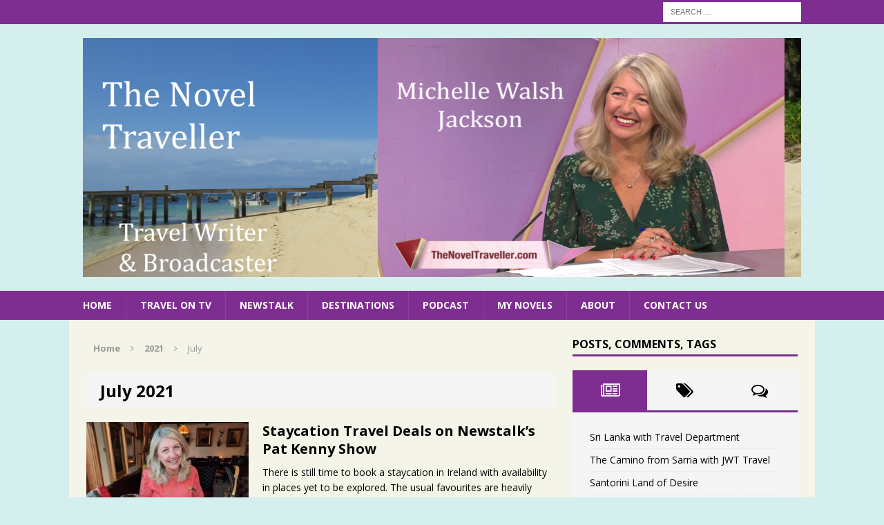

--- FILE ---
content_type: text/html; charset=UTF-8
request_url: https://thenoveltraveller.com/2021/07/
body_size: 16862
content:
<!DOCTYPE html>
<html class="no-js mh-one-sb" lang="en-GB">
<head>
<meta charset="UTF-8">
<meta name="viewport" content="width=device-width, initial-scale=1.0">
<link rel="profile" href="http://gmpg.org/xfn/11" />
<link rel="pingback" href="https://thenoveltraveller.com/xmlrpc.php" />
<meta name='robots' content='noindex, follow' />
	<style>img:is([sizes="auto" i], [sizes^="auto," i]) { contain-intrinsic-size: 3000px 1500px }</style>
	
	<!-- This site is optimized with the Yoast SEO plugin v26.8 - https://yoast.com/product/yoast-seo-wordpress/ -->
	<title>July 2021 - Holiday and Travel Expert Advice with The Novel Traveller</title>
	<meta property="og:locale" content="en_GB" />
	<meta property="og:type" content="website" />
	<meta property="og:title" content="July 2021 - Holiday and Travel Expert Advice with The Novel Traveller" />
	<meta property="og:url" content="https://thenoveltraveller.com/2021/07/" />
	<meta property="og:site_name" content="Holiday and Travel Expert Advice with The Novel Traveller" />
	<meta name="twitter:card" content="summary_large_image" />
	<script type="application/ld+json" class="yoast-schema-graph">{"@context":"https://schema.org","@graph":[{"@type":"CollectionPage","@id":"https://thenoveltraveller.com/2021/07/","url":"https://thenoveltraveller.com/2021/07/","name":"July 2021 - Holiday and Travel Expert Advice with The Novel Traveller","isPartOf":{"@id":"https://thenoveltraveller.com/#website"},"primaryImageOfPage":{"@id":"https://thenoveltraveller.com/2021/07/#primaryimage"},"image":{"@id":"https://thenoveltraveller.com/2021/07/#primaryimage"},"thumbnailUrl":"https://thenoveltraveller.com/wp-content/uploads/2021/07/ddaa07d0-21a7-4513-b13c-6e5e7da89690.jpg","breadcrumb":{"@id":"https://thenoveltraveller.com/2021/07/#breadcrumb"},"inLanguage":"en-GB"},{"@type":"ImageObject","inLanguage":"en-GB","@id":"https://thenoveltraveller.com/2021/07/#primaryimage","url":"https://thenoveltraveller.com/wp-content/uploads/2021/07/ddaa07d0-21a7-4513-b13c-6e5e7da89690.jpg","contentUrl":"https://thenoveltraveller.com/wp-content/uploads/2021/07/ddaa07d0-21a7-4513-b13c-6e5e7da89690.jpg","width":1600,"height":1200},{"@type":"BreadcrumbList","@id":"https://thenoveltraveller.com/2021/07/#breadcrumb","itemListElement":[{"@type":"ListItem","position":1,"name":"Home","item":"https://thenoveltraveller.com/"},{"@type":"ListItem","position":2,"name":"Archives for July 2021"}]},{"@type":"WebSite","@id":"https://thenoveltraveller.com/#website","url":"https://thenoveltraveller.com/","name":"Holiday and Travel Expert Advice with The Novel Traveller","description":"Author and Travel Writer Michelle Walsh Jackson  ","potentialAction":[{"@type":"SearchAction","target":{"@type":"EntryPoint","urlTemplate":"https://thenoveltraveller.com/?s={search_term_string}"},"query-input":{"@type":"PropertyValueSpecification","valueRequired":true,"valueName":"search_term_string"}}],"inLanguage":"en-GB"}]}</script>
	<!-- / Yoast SEO plugin. -->


<link rel='dns-prefetch' href='//ws.sharethis.com' />
<link rel='dns-prefetch' href='//fonts.googleapis.com' />
<link rel="alternate" type="application/rss+xml" title="Holiday and Travel Expert Advice with The Novel Traveller  &raquo; Feed" href="https://thenoveltraveller.com/feed/" />
<link rel="alternate" type="application/rss+xml" title="Holiday and Travel Expert Advice with The Novel Traveller  &raquo; Comments Feed" href="https://thenoveltraveller.com/comments/feed/" />
		<!-- This site uses the Google Analytics by ExactMetrics plugin v8.11.1 - Using Analytics tracking - https://www.exactmetrics.com/ -->
							<script src="//www.googletagmanager.com/gtag/js?id=G-GXTN9BGBMX"  data-cfasync="false" data-wpfc-render="false" type="text/javascript" async></script>
			<script data-cfasync="false" data-wpfc-render="false" type="text/javascript">
				var em_version = '8.11.1';
				var em_track_user = true;
				var em_no_track_reason = '';
								var ExactMetricsDefaultLocations = {"page_location":"https:\/\/thenoveltraveller.com\/2021\/07\/"};
								if ( typeof ExactMetricsPrivacyGuardFilter === 'function' ) {
					var ExactMetricsLocations = (typeof ExactMetricsExcludeQuery === 'object') ? ExactMetricsPrivacyGuardFilter( ExactMetricsExcludeQuery ) : ExactMetricsPrivacyGuardFilter( ExactMetricsDefaultLocations );
				} else {
					var ExactMetricsLocations = (typeof ExactMetricsExcludeQuery === 'object') ? ExactMetricsExcludeQuery : ExactMetricsDefaultLocations;
				}

								var disableStrs = [
										'ga-disable-G-GXTN9BGBMX',
									];

				/* Function to detect opted out users */
				function __gtagTrackerIsOptedOut() {
					for (var index = 0; index < disableStrs.length; index++) {
						if (document.cookie.indexOf(disableStrs[index] + '=true') > -1) {
							return true;
						}
					}

					return false;
				}

				/* Disable tracking if the opt-out cookie exists. */
				if (__gtagTrackerIsOptedOut()) {
					for (var index = 0; index < disableStrs.length; index++) {
						window[disableStrs[index]] = true;
					}
				}

				/* Opt-out function */
				function __gtagTrackerOptout() {
					for (var index = 0; index < disableStrs.length; index++) {
						document.cookie = disableStrs[index] + '=true; expires=Thu, 31 Dec 2099 23:59:59 UTC; path=/';
						window[disableStrs[index]] = true;
					}
				}

				if ('undefined' === typeof gaOptout) {
					function gaOptout() {
						__gtagTrackerOptout();
					}
				}
								window.dataLayer = window.dataLayer || [];

				window.ExactMetricsDualTracker = {
					helpers: {},
					trackers: {},
				};
				if (em_track_user) {
					function __gtagDataLayer() {
						dataLayer.push(arguments);
					}

					function __gtagTracker(type, name, parameters) {
						if (!parameters) {
							parameters = {};
						}

						if (parameters.send_to) {
							__gtagDataLayer.apply(null, arguments);
							return;
						}

						if (type === 'event') {
														parameters.send_to = exactmetrics_frontend.v4_id;
							var hookName = name;
							if (typeof parameters['event_category'] !== 'undefined') {
								hookName = parameters['event_category'] + ':' + name;
							}

							if (typeof ExactMetricsDualTracker.trackers[hookName] !== 'undefined') {
								ExactMetricsDualTracker.trackers[hookName](parameters);
							} else {
								__gtagDataLayer('event', name, parameters);
							}
							
						} else {
							__gtagDataLayer.apply(null, arguments);
						}
					}

					__gtagTracker('js', new Date());
					__gtagTracker('set', {
						'developer_id.dNDMyYj': true,
											});
					if ( ExactMetricsLocations.page_location ) {
						__gtagTracker('set', ExactMetricsLocations);
					}
										__gtagTracker('config', 'G-GXTN9BGBMX', {"forceSSL":"true","link_attribution":"true"} );
										window.gtag = __gtagTracker;										(function () {
						/* https://developers.google.com/analytics/devguides/collection/analyticsjs/ */
						/* ga and __gaTracker compatibility shim. */
						var noopfn = function () {
							return null;
						};
						var newtracker = function () {
							return new Tracker();
						};
						var Tracker = function () {
							return null;
						};
						var p = Tracker.prototype;
						p.get = noopfn;
						p.set = noopfn;
						p.send = function () {
							var args = Array.prototype.slice.call(arguments);
							args.unshift('send');
							__gaTracker.apply(null, args);
						};
						var __gaTracker = function () {
							var len = arguments.length;
							if (len === 0) {
								return;
							}
							var f = arguments[len - 1];
							if (typeof f !== 'object' || f === null || typeof f.hitCallback !== 'function') {
								if ('send' === arguments[0]) {
									var hitConverted, hitObject = false, action;
									if ('event' === arguments[1]) {
										if ('undefined' !== typeof arguments[3]) {
											hitObject = {
												'eventAction': arguments[3],
												'eventCategory': arguments[2],
												'eventLabel': arguments[4],
												'value': arguments[5] ? arguments[5] : 1,
											}
										}
									}
									if ('pageview' === arguments[1]) {
										if ('undefined' !== typeof arguments[2]) {
											hitObject = {
												'eventAction': 'page_view',
												'page_path': arguments[2],
											}
										}
									}
									if (typeof arguments[2] === 'object') {
										hitObject = arguments[2];
									}
									if (typeof arguments[5] === 'object') {
										Object.assign(hitObject, arguments[5]);
									}
									if ('undefined' !== typeof arguments[1].hitType) {
										hitObject = arguments[1];
										if ('pageview' === hitObject.hitType) {
											hitObject.eventAction = 'page_view';
										}
									}
									if (hitObject) {
										action = 'timing' === arguments[1].hitType ? 'timing_complete' : hitObject.eventAction;
										hitConverted = mapArgs(hitObject);
										__gtagTracker('event', action, hitConverted);
									}
								}
								return;
							}

							function mapArgs(args) {
								var arg, hit = {};
								var gaMap = {
									'eventCategory': 'event_category',
									'eventAction': 'event_action',
									'eventLabel': 'event_label',
									'eventValue': 'event_value',
									'nonInteraction': 'non_interaction',
									'timingCategory': 'event_category',
									'timingVar': 'name',
									'timingValue': 'value',
									'timingLabel': 'event_label',
									'page': 'page_path',
									'location': 'page_location',
									'title': 'page_title',
									'referrer' : 'page_referrer',
								};
								for (arg in args) {
																		if (!(!args.hasOwnProperty(arg) || !gaMap.hasOwnProperty(arg))) {
										hit[gaMap[arg]] = args[arg];
									} else {
										hit[arg] = args[arg];
									}
								}
								return hit;
							}

							try {
								f.hitCallback();
							} catch (ex) {
							}
						};
						__gaTracker.create = newtracker;
						__gaTracker.getByName = newtracker;
						__gaTracker.getAll = function () {
							return [];
						};
						__gaTracker.remove = noopfn;
						__gaTracker.loaded = true;
						window['__gaTracker'] = __gaTracker;
					})();
									} else {
										console.log("");
					(function () {
						function __gtagTracker() {
							return null;
						}

						window['__gtagTracker'] = __gtagTracker;
						window['gtag'] = __gtagTracker;
					})();
									}
			</script>
							<!-- / Google Analytics by ExactMetrics -->
		<script type="text/javascript">
/* <![CDATA[ */
window._wpemojiSettings = {"baseUrl":"https:\/\/s.w.org\/images\/core\/emoji\/16.0.1\/72x72\/","ext":".png","svgUrl":"https:\/\/s.w.org\/images\/core\/emoji\/16.0.1\/svg\/","svgExt":".svg","source":{"concatemoji":"https:\/\/thenoveltraveller.com\/wp-includes\/js\/wp-emoji-release.min.js?ver=6.8.3"}};
/*! This file is auto-generated */
!function(s,n){var o,i,e;function c(e){try{var t={supportTests:e,timestamp:(new Date).valueOf()};sessionStorage.setItem(o,JSON.stringify(t))}catch(e){}}function p(e,t,n){e.clearRect(0,0,e.canvas.width,e.canvas.height),e.fillText(t,0,0);var t=new Uint32Array(e.getImageData(0,0,e.canvas.width,e.canvas.height).data),a=(e.clearRect(0,0,e.canvas.width,e.canvas.height),e.fillText(n,0,0),new Uint32Array(e.getImageData(0,0,e.canvas.width,e.canvas.height).data));return t.every(function(e,t){return e===a[t]})}function u(e,t){e.clearRect(0,0,e.canvas.width,e.canvas.height),e.fillText(t,0,0);for(var n=e.getImageData(16,16,1,1),a=0;a<n.data.length;a++)if(0!==n.data[a])return!1;return!0}function f(e,t,n,a){switch(t){case"flag":return n(e,"\ud83c\udff3\ufe0f\u200d\u26a7\ufe0f","\ud83c\udff3\ufe0f\u200b\u26a7\ufe0f")?!1:!n(e,"\ud83c\udde8\ud83c\uddf6","\ud83c\udde8\u200b\ud83c\uddf6")&&!n(e,"\ud83c\udff4\udb40\udc67\udb40\udc62\udb40\udc65\udb40\udc6e\udb40\udc67\udb40\udc7f","\ud83c\udff4\u200b\udb40\udc67\u200b\udb40\udc62\u200b\udb40\udc65\u200b\udb40\udc6e\u200b\udb40\udc67\u200b\udb40\udc7f");case"emoji":return!a(e,"\ud83e\udedf")}return!1}function g(e,t,n,a){var r="undefined"!=typeof WorkerGlobalScope&&self instanceof WorkerGlobalScope?new OffscreenCanvas(300,150):s.createElement("canvas"),o=r.getContext("2d",{willReadFrequently:!0}),i=(o.textBaseline="top",o.font="600 32px Arial",{});return e.forEach(function(e){i[e]=t(o,e,n,a)}),i}function t(e){var t=s.createElement("script");t.src=e,t.defer=!0,s.head.appendChild(t)}"undefined"!=typeof Promise&&(o="wpEmojiSettingsSupports",i=["flag","emoji"],n.supports={everything:!0,everythingExceptFlag:!0},e=new Promise(function(e){s.addEventListener("DOMContentLoaded",e,{once:!0})}),new Promise(function(t){var n=function(){try{var e=JSON.parse(sessionStorage.getItem(o));if("object"==typeof e&&"number"==typeof e.timestamp&&(new Date).valueOf()<e.timestamp+604800&&"object"==typeof e.supportTests)return e.supportTests}catch(e){}return null}();if(!n){if("undefined"!=typeof Worker&&"undefined"!=typeof OffscreenCanvas&&"undefined"!=typeof URL&&URL.createObjectURL&&"undefined"!=typeof Blob)try{var e="postMessage("+g.toString()+"("+[JSON.stringify(i),f.toString(),p.toString(),u.toString()].join(",")+"));",a=new Blob([e],{type:"text/javascript"}),r=new Worker(URL.createObjectURL(a),{name:"wpTestEmojiSupports"});return void(r.onmessage=function(e){c(n=e.data),r.terminate(),t(n)})}catch(e){}c(n=g(i,f,p,u))}t(n)}).then(function(e){for(var t in e)n.supports[t]=e[t],n.supports.everything=n.supports.everything&&n.supports[t],"flag"!==t&&(n.supports.everythingExceptFlag=n.supports.everythingExceptFlag&&n.supports[t]);n.supports.everythingExceptFlag=n.supports.everythingExceptFlag&&!n.supports.flag,n.DOMReady=!1,n.readyCallback=function(){n.DOMReady=!0}}).then(function(){return e}).then(function(){var e;n.supports.everything||(n.readyCallback(),(e=n.source||{}).concatemoji?t(e.concatemoji):e.wpemoji&&e.twemoji&&(t(e.twemoji),t(e.wpemoji)))}))}((window,document),window._wpemojiSettings);
/* ]]> */
</script>
<style id='wp-emoji-styles-inline-css' type='text/css'>

	img.wp-smiley, img.emoji {
		display: inline !important;
		border: none !important;
		box-shadow: none !important;
		height: 1em !important;
		width: 1em !important;
		margin: 0 0.07em !important;
		vertical-align: -0.1em !important;
		background: none !important;
		padding: 0 !important;
	}
</style>
<link rel='stylesheet' id='wp-block-library-css' href='https://thenoveltraveller.com/wp-includes/css/dist/block-library/style.min.css?ver=6.8.3' type='text/css' media='all' />
<style id='classic-theme-styles-inline-css' type='text/css'>
/*! This file is auto-generated */
.wp-block-button__link{color:#fff;background-color:#32373c;border-radius:9999px;box-shadow:none;text-decoration:none;padding:calc(.667em + 2px) calc(1.333em + 2px);font-size:1.125em}.wp-block-file__button{background:#32373c;color:#fff;text-decoration:none}
</style>
<style id='global-styles-inline-css' type='text/css'>
:root{--wp--preset--aspect-ratio--square: 1;--wp--preset--aspect-ratio--4-3: 4/3;--wp--preset--aspect-ratio--3-4: 3/4;--wp--preset--aspect-ratio--3-2: 3/2;--wp--preset--aspect-ratio--2-3: 2/3;--wp--preset--aspect-ratio--16-9: 16/9;--wp--preset--aspect-ratio--9-16: 9/16;--wp--preset--color--black: #000000;--wp--preset--color--cyan-bluish-gray: #abb8c3;--wp--preset--color--white: #ffffff;--wp--preset--color--pale-pink: #f78da7;--wp--preset--color--vivid-red: #cf2e2e;--wp--preset--color--luminous-vivid-orange: #ff6900;--wp--preset--color--luminous-vivid-amber: #fcb900;--wp--preset--color--light-green-cyan: #7bdcb5;--wp--preset--color--vivid-green-cyan: #00d084;--wp--preset--color--pale-cyan-blue: #8ed1fc;--wp--preset--color--vivid-cyan-blue: #0693e3;--wp--preset--color--vivid-purple: #9b51e0;--wp--preset--gradient--vivid-cyan-blue-to-vivid-purple: linear-gradient(135deg,rgba(6,147,227,1) 0%,rgb(155,81,224) 100%);--wp--preset--gradient--light-green-cyan-to-vivid-green-cyan: linear-gradient(135deg,rgb(122,220,180) 0%,rgb(0,208,130) 100%);--wp--preset--gradient--luminous-vivid-amber-to-luminous-vivid-orange: linear-gradient(135deg,rgba(252,185,0,1) 0%,rgba(255,105,0,1) 100%);--wp--preset--gradient--luminous-vivid-orange-to-vivid-red: linear-gradient(135deg,rgba(255,105,0,1) 0%,rgb(207,46,46) 100%);--wp--preset--gradient--very-light-gray-to-cyan-bluish-gray: linear-gradient(135deg,rgb(238,238,238) 0%,rgb(169,184,195) 100%);--wp--preset--gradient--cool-to-warm-spectrum: linear-gradient(135deg,rgb(74,234,220) 0%,rgb(151,120,209) 20%,rgb(207,42,186) 40%,rgb(238,44,130) 60%,rgb(251,105,98) 80%,rgb(254,248,76) 100%);--wp--preset--gradient--blush-light-purple: linear-gradient(135deg,rgb(255,206,236) 0%,rgb(152,150,240) 100%);--wp--preset--gradient--blush-bordeaux: linear-gradient(135deg,rgb(254,205,165) 0%,rgb(254,45,45) 50%,rgb(107,0,62) 100%);--wp--preset--gradient--luminous-dusk: linear-gradient(135deg,rgb(255,203,112) 0%,rgb(199,81,192) 50%,rgb(65,88,208) 100%);--wp--preset--gradient--pale-ocean: linear-gradient(135deg,rgb(255,245,203) 0%,rgb(182,227,212) 50%,rgb(51,167,181) 100%);--wp--preset--gradient--electric-grass: linear-gradient(135deg,rgb(202,248,128) 0%,rgb(113,206,126) 100%);--wp--preset--gradient--midnight: linear-gradient(135deg,rgb(2,3,129) 0%,rgb(40,116,252) 100%);--wp--preset--font-size--small: 13px;--wp--preset--font-size--medium: 20px;--wp--preset--font-size--large: 36px;--wp--preset--font-size--x-large: 42px;--wp--preset--spacing--20: 0.44rem;--wp--preset--spacing--30: 0.67rem;--wp--preset--spacing--40: 1rem;--wp--preset--spacing--50: 1.5rem;--wp--preset--spacing--60: 2.25rem;--wp--preset--spacing--70: 3.38rem;--wp--preset--spacing--80: 5.06rem;--wp--preset--shadow--natural: 6px 6px 9px rgba(0, 0, 0, 0.2);--wp--preset--shadow--deep: 12px 12px 50px rgba(0, 0, 0, 0.4);--wp--preset--shadow--sharp: 6px 6px 0px rgba(0, 0, 0, 0.2);--wp--preset--shadow--outlined: 6px 6px 0px -3px rgba(255, 255, 255, 1), 6px 6px rgba(0, 0, 0, 1);--wp--preset--shadow--crisp: 6px 6px 0px rgba(0, 0, 0, 1);}:where(.is-layout-flex){gap: 0.5em;}:where(.is-layout-grid){gap: 0.5em;}body .is-layout-flex{display: flex;}.is-layout-flex{flex-wrap: wrap;align-items: center;}.is-layout-flex > :is(*, div){margin: 0;}body .is-layout-grid{display: grid;}.is-layout-grid > :is(*, div){margin: 0;}:where(.wp-block-columns.is-layout-flex){gap: 2em;}:where(.wp-block-columns.is-layout-grid){gap: 2em;}:where(.wp-block-post-template.is-layout-flex){gap: 1.25em;}:where(.wp-block-post-template.is-layout-grid){gap: 1.25em;}.has-black-color{color: var(--wp--preset--color--black) !important;}.has-cyan-bluish-gray-color{color: var(--wp--preset--color--cyan-bluish-gray) !important;}.has-white-color{color: var(--wp--preset--color--white) !important;}.has-pale-pink-color{color: var(--wp--preset--color--pale-pink) !important;}.has-vivid-red-color{color: var(--wp--preset--color--vivid-red) !important;}.has-luminous-vivid-orange-color{color: var(--wp--preset--color--luminous-vivid-orange) !important;}.has-luminous-vivid-amber-color{color: var(--wp--preset--color--luminous-vivid-amber) !important;}.has-light-green-cyan-color{color: var(--wp--preset--color--light-green-cyan) !important;}.has-vivid-green-cyan-color{color: var(--wp--preset--color--vivid-green-cyan) !important;}.has-pale-cyan-blue-color{color: var(--wp--preset--color--pale-cyan-blue) !important;}.has-vivid-cyan-blue-color{color: var(--wp--preset--color--vivid-cyan-blue) !important;}.has-vivid-purple-color{color: var(--wp--preset--color--vivid-purple) !important;}.has-black-background-color{background-color: var(--wp--preset--color--black) !important;}.has-cyan-bluish-gray-background-color{background-color: var(--wp--preset--color--cyan-bluish-gray) !important;}.has-white-background-color{background-color: var(--wp--preset--color--white) !important;}.has-pale-pink-background-color{background-color: var(--wp--preset--color--pale-pink) !important;}.has-vivid-red-background-color{background-color: var(--wp--preset--color--vivid-red) !important;}.has-luminous-vivid-orange-background-color{background-color: var(--wp--preset--color--luminous-vivid-orange) !important;}.has-luminous-vivid-amber-background-color{background-color: var(--wp--preset--color--luminous-vivid-amber) !important;}.has-light-green-cyan-background-color{background-color: var(--wp--preset--color--light-green-cyan) !important;}.has-vivid-green-cyan-background-color{background-color: var(--wp--preset--color--vivid-green-cyan) !important;}.has-pale-cyan-blue-background-color{background-color: var(--wp--preset--color--pale-cyan-blue) !important;}.has-vivid-cyan-blue-background-color{background-color: var(--wp--preset--color--vivid-cyan-blue) !important;}.has-vivid-purple-background-color{background-color: var(--wp--preset--color--vivid-purple) !important;}.has-black-border-color{border-color: var(--wp--preset--color--black) !important;}.has-cyan-bluish-gray-border-color{border-color: var(--wp--preset--color--cyan-bluish-gray) !important;}.has-white-border-color{border-color: var(--wp--preset--color--white) !important;}.has-pale-pink-border-color{border-color: var(--wp--preset--color--pale-pink) !important;}.has-vivid-red-border-color{border-color: var(--wp--preset--color--vivid-red) !important;}.has-luminous-vivid-orange-border-color{border-color: var(--wp--preset--color--luminous-vivid-orange) !important;}.has-luminous-vivid-amber-border-color{border-color: var(--wp--preset--color--luminous-vivid-amber) !important;}.has-light-green-cyan-border-color{border-color: var(--wp--preset--color--light-green-cyan) !important;}.has-vivid-green-cyan-border-color{border-color: var(--wp--preset--color--vivid-green-cyan) !important;}.has-pale-cyan-blue-border-color{border-color: var(--wp--preset--color--pale-cyan-blue) !important;}.has-vivid-cyan-blue-border-color{border-color: var(--wp--preset--color--vivid-cyan-blue) !important;}.has-vivid-purple-border-color{border-color: var(--wp--preset--color--vivid-purple) !important;}.has-vivid-cyan-blue-to-vivid-purple-gradient-background{background: var(--wp--preset--gradient--vivid-cyan-blue-to-vivid-purple) !important;}.has-light-green-cyan-to-vivid-green-cyan-gradient-background{background: var(--wp--preset--gradient--light-green-cyan-to-vivid-green-cyan) !important;}.has-luminous-vivid-amber-to-luminous-vivid-orange-gradient-background{background: var(--wp--preset--gradient--luminous-vivid-amber-to-luminous-vivid-orange) !important;}.has-luminous-vivid-orange-to-vivid-red-gradient-background{background: var(--wp--preset--gradient--luminous-vivid-orange-to-vivid-red) !important;}.has-very-light-gray-to-cyan-bluish-gray-gradient-background{background: var(--wp--preset--gradient--very-light-gray-to-cyan-bluish-gray) !important;}.has-cool-to-warm-spectrum-gradient-background{background: var(--wp--preset--gradient--cool-to-warm-spectrum) !important;}.has-blush-light-purple-gradient-background{background: var(--wp--preset--gradient--blush-light-purple) !important;}.has-blush-bordeaux-gradient-background{background: var(--wp--preset--gradient--blush-bordeaux) !important;}.has-luminous-dusk-gradient-background{background: var(--wp--preset--gradient--luminous-dusk) !important;}.has-pale-ocean-gradient-background{background: var(--wp--preset--gradient--pale-ocean) !important;}.has-electric-grass-gradient-background{background: var(--wp--preset--gradient--electric-grass) !important;}.has-midnight-gradient-background{background: var(--wp--preset--gradient--midnight) !important;}.has-small-font-size{font-size: var(--wp--preset--font-size--small) !important;}.has-medium-font-size{font-size: var(--wp--preset--font-size--medium) !important;}.has-large-font-size{font-size: var(--wp--preset--font-size--large) !important;}.has-x-large-font-size{font-size: var(--wp--preset--font-size--x-large) !important;}
:where(.wp-block-post-template.is-layout-flex){gap: 1.25em;}:where(.wp-block-post-template.is-layout-grid){gap: 1.25em;}
:where(.wp-block-columns.is-layout-flex){gap: 2em;}:where(.wp-block-columns.is-layout-grid){gap: 2em;}
:root :where(.wp-block-pullquote){font-size: 1.5em;line-height: 1.6;}
</style>
<link rel='stylesheet' id='contact-form-7-css' href='https://thenoveltraveller.com/wp-content/plugins/contact-form-7/includes/css/styles.css?ver=6.1.4' type='text/css' media='all' />
<link rel='stylesheet' id='wp-components-css' href='https://thenoveltraveller.com/wp-includes/css/dist/components/style.min.css?ver=6.8.3' type='text/css' media='all' />
<link rel='stylesheet' id='godaddy-styles-css' href='https://thenoveltraveller.com/wp-content/mu-plugins/vendor/wpex/godaddy-launch/includes/Dependencies/GoDaddy/Styles/build/latest.css?ver=2.0.2' type='text/css' media='all' />
<link rel='stylesheet' id='mh-magazine-css' href='https://thenoveltraveller.com/wp-content/themes/mh-magazine/style.css?ver=3.3.1' type='text/css' media='all' />
<link rel='stylesheet' id='mh-font-awesome-css' href='https://thenoveltraveller.com/wp-content/themes/mh-magazine/includes/font-awesome.min.css' type='text/css' media='all' />
<link rel='stylesheet' id='mh-google-fonts-css' href='https://fonts.googleapis.com/css?family=Open+Sans:300,400,400italic,600,700' type='text/css' media='all' />
<link rel='stylesheet' id='newsletter-css' href='https://thenoveltraveller.com/wp-content/plugins/newsletter/style.css?ver=9.1.1' type='text/css' media='all' />
<script type="text/javascript" src="https://thenoveltraveller.com/wp-content/plugins/google-analytics-dashboard-for-wp/assets/js/frontend-gtag.min.js?ver=8.11.1" id="exactmetrics-frontend-script-js" async="async" data-wp-strategy="async"></script>
<script data-cfasync="false" data-wpfc-render="false" type="text/javascript" id='exactmetrics-frontend-script-js-extra'>/* <![CDATA[ */
var exactmetrics_frontend = {"js_events_tracking":"true","download_extensions":"zip,mp3,mpeg,pdf,docx,pptx,xlsx,rar","inbound_paths":"[{\"path\":\"\\\/go\\\/\",\"label\":\"affiliate\"},{\"path\":\"\\\/recommend\\\/\",\"label\":\"affiliate\"}]","home_url":"https:\/\/thenoveltraveller.com","hash_tracking":"false","v4_id":"G-GXTN9BGBMX"};/* ]]> */
</script>
<script type="text/javascript" src="https://thenoveltraveller.com/wp-includes/js/jquery/jquery.min.js?ver=3.7.1" id="jquery-core-js"></script>
<script type="text/javascript" src="https://thenoveltraveller.com/wp-includes/js/jquery/jquery-migrate.min.js?ver=3.4.1" id="jquery-migrate-js"></script>
<script type="text/javascript" src="https://thenoveltraveller.com/wp-content/themes/mh-magazine/js/scripts.js?ver=6.8.3" id="mh-scripts-js"></script>
<script id='st_insights_js' type="text/javascript" src="https://ws.sharethis.com/button/st_insights.js?publisher=eba0f3ba-f9ab-408c-bc68-c28af5afe749&amp;product=feather&amp;ver=1762890675" id="feather-sharethis-js"></script>
<link rel="https://api.w.org/" href="https://thenoveltraveller.com/wp-json/" /><link rel="EditURI" type="application/rsd+xml" title="RSD" href="https://thenoveltraveller.com/xmlrpc.php?rsd" />
<meta name="generator" content="WordPress 6.8.3" />
<style type="text/css">
.mh-header { background: #d5efef; }
.mh-wrapper, #mh-mobile .mh-slider-layout4 .mh-slider-caption { background: #f4f4e8; }
.mh-breadcrumb, .entry-meta, .mh-subheading-top, .mh-loop-item, .mh-loop-ad, .mh-sitemap-list > li, .mh-sitemap-list .children li, .mh-custom-posts-item, .mh-posts-large-item, .mh-posts-list-item, .mh-posts-grid-widget-more, #mh-mobile .mh-posts-grid-item, #mh-mobile .mh-posts-digest-wrap, #mh-mobile .mh-posts-digest-item, #mh-mobile .mh-posts-focus-item, .mh-category-column-item, .mh-user-item, .widget_archive li, .widget_categories li, .widget_pages li a, .widget_meta li, .widget_nav_menu .menu > li, .widget_rss li, .widget_recent_entries li, .recentcomments, .mh-box, table, td, th, pre, code { border-color: rgba(255, 255, 255, 0.3); }
#mh-mobile .mh-posts-stacked-overlay-small { border-color: #f4f4e8; }
.mh-header-nav li:hover, .mh-header-nav ul li:hover > ul, .mh-main-nav-wrap, .mh-main-nav, .mh-main-nav ul li:hover > ul, .mh-extra-nav li:hover, .mh-extra-nav ul li:hover > ul, .mh-footer-nav li:hover, .mh-footer-nav ul li:hover > ul, .mh-social-nav li a:hover, .entry-tags li, .mh-slider-caption, .mh-widget-col-1 .mh-slider-caption, .mh-widget-col-1 .mh-posts-lineup-caption, .mh-carousel-layout1, .mh-spotlight-widget, .mh-social-widget li a, .mh-author-bio-widget, .mh-footer-widget .mh-tab-comment-excerpt, .mh-nip-item:hover .mh-nip-overlay, .mh-widget .tagcloud a, .mh-footer-widget .tagcloud a, .mh-footer, .mh-copyright-wrap, input[type=submit]:hover, #respond #cancel-comment-reply-link:hover, #infinite-handle span:hover { background: #7e2d91; }
.mh-extra-nav-bg { background: rgba(126, 45, 145, 0.2); }
.mh-slider-caption, .mh-posts-stacked-title, .mh-posts-lineup-caption { background: #7e2d91; background: rgba(126, 45, 145, 0.8); }
@media screen and (max-width: 900px) { #mh-mobile .mh-slider-caption, #mh-mobile .mh-posts-lineup-caption { background: rgba(126, 45, 145, 1); } }
.slicknav_menu, .slicknav_nav ul, #mh-mobile .mh-footer-widget .mh-posts-stacked-overlay { border-color: #7e2d91; }
.mh-copyright, .mh-copyright a { color: #fff; }
.mh-widget-layout4 .mh-widget-title { background: #7e2d91; background: rgba(126, 45, 145, 0.6); }
.mh-preheader, .mh-wide-layout .mh-subheader, .mh-ticker-title, .mh-main-nav li:hover, .mh-footer-nav, .slicknav_menu, .slicknav_btn, .slicknav_nav .slicknav_item:hover, .slicknav_nav a:hover, .mh-back-to-top, .mh-subheading, .entry-tags .fa, .entry-tags li:hover, .mh-widget-layout2 .mh-widget-title, .mh-widget-layout4 .mh-widget-title-inner, .mh-widget-layout4 .mh-footer-widget-title, #mh-mobile .flex-control-paging li a.flex-active, .mh-image-caption, .mh-carousel-layout1 .mh-carousel-caption, .mh-tab-button.active, .mh-tab-button.active:hover, .mh-footer-widget .mh-tab-button.active, .mh-social-widget li:hover a, .mh-footer-widget .mh-social-widget li a, .mh-footer-widget .mh-author-bio-widget, .tagcloud a:hover, .mh-widget .tagcloud a:hover, .mh-footer-widget .tagcloud a:hover, .mh-posts-stacked-meta, .page-numbers:hover, .mh-loop-pagination .current, .mh-comments-pagination .current, .pagelink, a:hover .pagelink, input[type=submit], #respond #cancel-comment-reply-link, #infinite-handle span { background: #7e2d91; }
blockquote, .mh-category-desc, .mh-widget-layout1 .mh-widget-title, .mh-widget-layout3 .mh-widget-title, #mh-mobile .mh-slider-caption, .mh-carousel-layout1, .mh-spotlight-widget, .mh-author-bio-widget, .mh-author-bio-title, .mh-author-bio-image-frame, .mh-video-widget, .mh-tab-buttons, .bypostauthor .mh-comment-meta, textarea:hover, input[type=text]:hover, input[type=email]:hover, input[type=tel]:hover, input[type=url]:hover { border-color: #7e2d91; }
.mh-dropcap, .mh-carousel-layout1 .flex-direction-nav a, .mh-carousel-layout2 .mh-carousel-caption, .mh-posts-digest-small-category, .mh-posts-lineup-more { color: #7e2d91; }
.entry-content a, .mh-comment-content a { color: #bc34a1; }
a:hover, .entry-content a:hover, .mh-author-box a:hover, .mh-post-nav a:hover, .mh-comment-content a:hover, #respond a:hover, .mh-meta a:hover, .mh-breadcrumb a:hover, .mh-tabbed-widget a:hover { color: #bc34a1; }
</style>
<!--[if lt IE 9]>
<script src="https://thenoveltraveller.com/wp-content/themes/mh-magazine/js/css3-mediaqueries.js"></script>
<![endif]-->
<style type="text/css">
.entry-content { font-size: 12px; font-size: 0.75rem; }
</style>
<style type="text/css">.recentcomments a{display:inline !important;padding:0 !important;margin:0 !important;}</style>
<style type="text/css"></style>
<style type="text/css" id="custom-background-css">
body.custom-background { background-color: #d5efef; }
</style>
	<style>
.synved-social-resolution-single {
display: inline-block;
}
.synved-social-resolution-normal {
display: inline-block;
}
.synved-social-resolution-hidef {
display: none;
}

@media only screen and (min--moz-device-pixel-ratio: 2),
only screen and (-o-min-device-pixel-ratio: 2/1),
only screen and (-webkit-min-device-pixel-ratio: 2),
only screen and (min-device-pixel-ratio: 2),
only screen and (min-resolution: 2dppx),
only screen and (min-resolution: 192dpi) {
	.synved-social-resolution-normal {
	display: none;
	}
	.synved-social-resolution-hidef {
	display: inline-block;
	}
}
</style><link rel="icon" href="https://thenoveltraveller.com/wp-content/uploads/2018/09/cropped-me-enhanced-1-32x32.jpg" sizes="32x32" />
<link rel="icon" href="https://thenoveltraveller.com/wp-content/uploads/2018/09/cropped-me-enhanced-1-192x192.jpg" sizes="192x192" />
<link rel="apple-touch-icon" href="https://thenoveltraveller.com/wp-content/uploads/2018/09/cropped-me-enhanced-1-180x180.jpg" />
<meta name="msapplication-TileImage" content="https://thenoveltraveller.com/wp-content/uploads/2018/09/cropped-me-enhanced-1-270x270.jpg" />
</head>
<body id="mh-mobile" class="archive date custom-background wp-theme-mh-magazine mh-wide-layout mh-right-sb mh-loop-layout1 mh-widget-layout1">
<div class="mh-header-mobile-nav clearfix"></div>
	<div class="mh-preheader">
    	<div class="mh-container mh-container-inner mh-row clearfix">
							<div class="mh-header-bar-content mh-header-bar-top-left mh-col-2-3 clearfix">
									</div>
										<div class="mh-header-bar-content mh-header-bar-top-right mh-col-1-3 clearfix">
											<aside class="mh-header-search mh-header-search-top">
							<form role="search" method="get" class="search-form" action="https://thenoveltraveller.com/">
				<label>
					<span class="screen-reader-text">Search for:</span>
					<input type="search" class="search-field" placeholder="Search &hellip;" value="" name="s" />
				</label>
				<input type="submit" class="search-submit" value="Search" />
			</form>						</aside>
									</div>
					</div>
	</div>
<header class="mh-header">
	<div class="mh-container mh-container-inner mh-row clearfix">
		<div class="mh-col-1-1 mh-custom-header">
<a href="https://thenoveltraveller.com/" title="Holiday and Travel Expert Advice with The Novel Traveller " rel="home">
<div class="mh-site-logo" role="banner">
<img class="mh-header-image" src="https://thenoveltraveller.com/wp-content/uploads/2020/10/cropped-nu-header-1.png" height="499" width="1500" alt="Holiday and Travel Expert Advice with The Novel Traveller " />
</div>
</a>
</div>
	</div>
	<div class="mh-main-nav-wrap">
		<nav class="mh-main-nav mh-container mh-container-inner clearfix">
			<div class="menu-main-navigation-container"><ul id="menu-main-navigation" class="menu"><li id="menu-item-2207" class="menu-item menu-item-type-post_type menu-item-object-page menu-item-home menu-item-2207"><a href="https://thenoveltraveller.com/">Home</a></li>
<li id="menu-item-1996" class="menu-item menu-item-type-taxonomy menu-item-object-category menu-item-1996"><a href="https://thenoveltraveller.com/category/irelandam-vmtv-rte-today-show/">Travel on TV</a></li>
<li id="menu-item-813" class="menu-item menu-item-type-taxonomy menu-item-object-category menu-item-813"><a href="https://thenoveltraveller.com/category/newstalk/newstalk-newstalk/">Newstalk</a></li>
<li id="menu-item-817" class="menu-item menu-item-type-taxonomy menu-item-object-category menu-item-has-children menu-item-817"><a href="https://thenoveltraveller.com/category/destinations/">Destinations</a>
<ul class="sub-menu">
	<li id="menu-item-815" class="menu-item menu-item-type-taxonomy menu-item-object-category menu-item-815"><a href="https://thenoveltraveller.com/category/ireland/">Ireland</a></li>
	<li id="menu-item-820" class="menu-item menu-item-type-taxonomy menu-item-object-category menu-item-820"><a href="https://thenoveltraveller.com/category/europe/">Europe</a></li>
	<li id="menu-item-814" class="menu-item menu-item-type-taxonomy menu-item-object-category menu-item-814"><a href="https://thenoveltraveller.com/category/usa/">USA</a></li>
	<li id="menu-item-845" class="menu-item menu-item-type-taxonomy menu-item-object-category menu-item-845"><a href="https://thenoveltraveller.com/category/caribbean/">Caribbean</a></li>
	<li id="menu-item-844" class="menu-item menu-item-type-taxonomy menu-item-object-category menu-item-844"><a href="https://thenoveltraveller.com/category/rest-of-the-world/">Rest of the World</a></li>
</ul>
</li>
<li id="menu-item-8370" class="menu-item menu-item-type-post_type menu-item-object-page menu-item-8370"><a href="https://thenoveltraveller.com/podcast/">Podcast</a></li>
<li id="menu-item-2206" class="menu-item menu-item-type-post_type menu-item-object-page menu-item-2206"><a href="https://thenoveltraveller.com/books-and-novels-michelle-walsh-jackson-the-novel-traveller/">My Novels</a></li>
<li id="menu-item-838" class="menu-item menu-item-type-post_type menu-item-object-page menu-item-has-children menu-item-838"><a href="https://thenoveltraveller.com/about/">About</a>
<ul class="sub-menu">
	<li id="menu-item-843" class="menu-item menu-item-type-taxonomy menu-item-object-category menu-item-843"><a href="https://thenoveltraveller.com/category/books/">Books</a></li>
</ul>
</li>
<li id="menu-item-824" class="menu-item menu-item-type-post_type menu-item-object-page menu-item-824"><a href="https://thenoveltraveller.com/contact-us/">Contact Us</a></li>
</ul></div>		</nav>
	</div>
	</header>
	<div class="mh-subheader">
		<div class="mh-container mh-container-inner mh-row clearfix">
							<div class="mh-header-bar-content mh-header-bar-bottom-left mh-col-2-3 clearfix">
									</div>
								</div>
	</div>
<div class="mh-container mh-container-outer">
<div class="mh-wrapper clearfix">
	<div class="mh-main clearfix">
		<div id="main-content" class="mh-loop mh-content"><nav class="mh-breadcrumb"><span itemscope itemtype="http://data-vocabulary.org/Breadcrumb"><a href="https://thenoveltraveller.com" itemprop="url"><span itemprop="title">Home</span></a></span><span class="mh-breadcrumb-delimiter"><i class="fa fa-angle-right"></i></span><span itemscope itemtype="http://data-vocabulary.org/Breadcrumb"><a href="https://thenoveltraveller.com/2021/" title="Yearly Archives" itemprop="url"><span itemprop="title">2021</span></a></span><span class="mh-breadcrumb-delimiter"><i class="fa fa-angle-right"></i></span>July</nav>
<header class="page-header">
<h1 class="page-title">July 2021</h1>
</header>
<article class="mh-loop-item clearfix post-9107 post type-post status-publish format-standard has-post-thumbnail hentry category-destinations category-europe category-ireland category-newstalk">
	<div class="mh-loop-thumb">
		<a href="https://thenoveltraveller.com/staycation-travel-deals-ireland-on-newstalk-pat-kenny-show/"><img width="326" height="245" src="https://thenoveltraveller.com/wp-content/uploads/2021/07/ddaa07d0-21a7-4513-b13c-6e5e7da89690-326x245.jpg" class="attachment-mh-magazine-medium size-mh-magazine-medium wp-post-image" alt="" decoding="async" fetchpriority="high" srcset="https://thenoveltraveller.com/wp-content/uploads/2021/07/ddaa07d0-21a7-4513-b13c-6e5e7da89690-326x245.jpg 326w, https://thenoveltraveller.com/wp-content/uploads/2021/07/ddaa07d0-21a7-4513-b13c-6e5e7da89690-300x225.jpg 300w, https://thenoveltraveller.com/wp-content/uploads/2021/07/ddaa07d0-21a7-4513-b13c-6e5e7da89690-1024x768.jpg 1024w, https://thenoveltraveller.com/wp-content/uploads/2021/07/ddaa07d0-21a7-4513-b13c-6e5e7da89690-768x576.jpg 768w, https://thenoveltraveller.com/wp-content/uploads/2021/07/ddaa07d0-21a7-4513-b13c-6e5e7da89690-1536x1152.jpg 1536w, https://thenoveltraveller.com/wp-content/uploads/2021/07/ddaa07d0-21a7-4513-b13c-6e5e7da89690-678x509.jpg 678w, https://thenoveltraveller.com/wp-content/uploads/2021/07/ddaa07d0-21a7-4513-b13c-6e5e7da89690-80x60.jpg 80w, https://thenoveltraveller.com/wp-content/uploads/2021/07/ddaa07d0-21a7-4513-b13c-6e5e7da89690.jpg 1600w" sizes="(max-width: 326px) 100vw, 326px" />		</a>
	</div>
	<div class="mh-loop-content clearfix">
		<header class="mh-loop-header">
			<h3 class="entry-title mh-loop-title">
				<a href="https://thenoveltraveller.com/staycation-travel-deals-ireland-on-newstalk-pat-kenny-show/" rel="bookmark">
					Staycation Travel Deals on Newstalk&#8217;s Pat Kenny Show				</a>
			</h3>
			<div class="mh-meta mh-loop-meta">
							</div>
		</header>
		<div class="mh-loop-excerpt">
			<div class="mh-excerpt"><p>There is still time to book a staycation in Ireland with availability in places yet to be explored. The usual favourites are heavily booked but you will get cancellations and if you can travel mid-week <a class="mh-excerpt-more" href="https://thenoveltraveller.com/staycation-travel-deals-ireland-on-newstalk-pat-kenny-show/" title="Staycation Travel Deals on Newstalk&#8217;s Pat Kenny Show">[&#8230;]</a></p>
</div>		</div>
	</div>
</article><article class="mh-loop-item clearfix post-9088 post type-post status-publish format-standard has-post-thumbnail hentry category-destinations category-ireland category-irelandam-vmtv-rte-today-show tag-atlone tag-visit-kilkenny tag-visit-wicklow">
	<div class="mh-loop-thumb">
		<a href="https://thenoveltraveller.com/great-location-staycations-this-travel-tuesday-on-virgin-medias-elaine/"><img width="326" height="245" src="https://thenoveltraveller.com/wp-content/uploads/2021/07/F763A581-0BF1-4139-941D-22674408151C-326x245.png" class="attachment-mh-magazine-medium size-mh-magazine-medium wp-post-image" alt="" decoding="async" srcset="https://thenoveltraveller.com/wp-content/uploads/2021/07/F763A581-0BF1-4139-941D-22674408151C-326x245.png 326w, https://thenoveltraveller.com/wp-content/uploads/2021/07/F763A581-0BF1-4139-941D-22674408151C-300x225.png 300w, https://thenoveltraveller.com/wp-content/uploads/2021/07/F763A581-0BF1-4139-941D-22674408151C-1024x768.png 1024w, https://thenoveltraveller.com/wp-content/uploads/2021/07/F763A581-0BF1-4139-941D-22674408151C-768x576.png 768w, https://thenoveltraveller.com/wp-content/uploads/2021/07/F763A581-0BF1-4139-941D-22674408151C-1536x1152.png 1536w, https://thenoveltraveller.com/wp-content/uploads/2021/07/F763A581-0BF1-4139-941D-22674408151C-678x509.png 678w, https://thenoveltraveller.com/wp-content/uploads/2021/07/F763A581-0BF1-4139-941D-22674408151C-80x60.png 80w, https://thenoveltraveller.com/wp-content/uploads/2021/07/F763A581-0BF1-4139-941D-22674408151C.png 1600w" sizes="(max-width: 326px) 100vw, 326px" />		</a>
	</div>
	<div class="mh-loop-content clearfix">
		<header class="mh-loop-header">
			<h3 class="entry-title mh-loop-title">
				<a href="https://thenoveltraveller.com/great-location-staycations-this-travel-tuesday-on-virgin-medias-elaine/" rel="bookmark">
					Great Location Staycations this Travel Tuesday on Virgin Media&#8217;s Elaine				</a>
			</h3>
			<div class="mh-meta mh-loop-meta">
							</div>
		</header>
		<div class="mh-loop-excerpt">
			<div class="mh-excerpt"><p>This week on Travel Tuesday on the Elaine show we are heading to great Irish location Staycations. We don&#8217;t want to travel too far for a short staycation so these places are close by but <a class="mh-excerpt-more" href="https://thenoveltraveller.com/great-location-staycations-this-travel-tuesday-on-virgin-medias-elaine/" title="Great Location Staycations this Travel Tuesday on Virgin Media&#8217;s Elaine">[&#8230;]</a></p>
</div>		</div>
	</div>
</article><article class="mh-loop-item clearfix post-9075 post type-post status-publish format-standard has-post-thumbnail hentry category-destinations category-ireland category-novel-travel category-travel-news">
	<div class="mh-loop-thumb">
		<a href="https://thenoveltraveller.com/athlone-irelands-hidden-heartland/"><img width="326" height="245" src="https://thenoveltraveller.com/wp-content/uploads/2021/07/5-Cruises-326x245.jpg" class="attachment-mh-magazine-medium size-mh-magazine-medium wp-post-image" alt="" decoding="async" srcset="https://thenoveltraveller.com/wp-content/uploads/2021/07/5-Cruises-326x245.jpg 326w, https://thenoveltraveller.com/wp-content/uploads/2021/07/5-Cruises-678x509.jpg 678w, https://thenoveltraveller.com/wp-content/uploads/2021/07/5-Cruises-80x60.jpg 80w" sizes="(max-width: 326px) 100vw, 326px" />		</a>
	</div>
	<div class="mh-loop-content clearfix">
		<header class="mh-loop-header">
			<h3 class="entry-title mh-loop-title">
				<a href="https://thenoveltraveller.com/athlone-irelands-hidden-heartland/" rel="bookmark">
					Athlone is the Jewel in Ireland&#8217;s Hidden Heartland				</a>
			</h3>
			<div class="mh-meta mh-loop-meta">
							</div>
		</header>
		<div class="mh-loop-excerpt">
			<div class="mh-excerpt"><p>Athlone I&#8217;m always looking for places in Ireland that are easy to get to. Located in the ‘dead centre’ of Ireland and with a local brewery that boasts that name, Athlone is just 90 minutes <a class="mh-excerpt-more" href="https://thenoveltraveller.com/athlone-irelands-hidden-heartland/" title="Athlone is the Jewel in Ireland&#8217;s Hidden Heartland">[&#8230;]</a></p>
</div>		</div>
	</div>
</article><article class="mh-loop-item clearfix post-9065 post type-post status-publish format-standard has-post-thumbnail hentry category-destinations category-ireland category-novel-travel tag-brooks-hotel tag-winding-stair-bookshop">
	<div class="mh-loop-thumb">
		<a href="https://thenoveltraveller.com/brooks-hotel-book-of-the-month/"><img width="326" height="245" src="https://thenoveltraveller.com/wp-content/uploads/2021/07/209537914_242562550693536_4253421210706938040_n-326x245.jpg" class="attachment-mh-magazine-medium size-mh-magazine-medium wp-post-image" alt="" decoding="async" loading="lazy" srcset="https://thenoveltraveller.com/wp-content/uploads/2021/07/209537914_242562550693536_4253421210706938040_n-326x245.jpg 326w, https://thenoveltraveller.com/wp-content/uploads/2021/07/209537914_242562550693536_4253421210706938040_n-300x225.jpg 300w, https://thenoveltraveller.com/wp-content/uploads/2021/07/209537914_242562550693536_4253421210706938040_n-1024x768.jpg 1024w, https://thenoveltraveller.com/wp-content/uploads/2021/07/209537914_242562550693536_4253421210706938040_n-768x576.jpg 768w, https://thenoveltraveller.com/wp-content/uploads/2021/07/209537914_242562550693536_4253421210706938040_n-1536x1152.jpg 1536w, https://thenoveltraveller.com/wp-content/uploads/2021/07/209537914_242562550693536_4253421210706938040_n-678x509.jpg 678w, https://thenoveltraveller.com/wp-content/uploads/2021/07/209537914_242562550693536_4253421210706938040_n-80x60.jpg 80w, https://thenoveltraveller.com/wp-content/uploads/2021/07/209537914_242562550693536_4253421210706938040_n.jpg 1600w" sizes="auto, (max-width: 326px) 100vw, 326px" />		</a>
	</div>
	<div class="mh-loop-content clearfix">
		<header class="mh-loop-header">
			<h3 class="entry-title mh-loop-title">
				<a href="https://thenoveltraveller.com/brooks-hotel-book-of-the-month/" rel="bookmark">
					Brooks Hotel Book of the Month				</a>
			</h3>
			<div class="mh-meta mh-loop-meta">
							</div>
		</header>
		<div class="mh-loop-excerpt">
			<div class="mh-excerpt"><p>I’m delighted to announce that my novel Journey to the Heartland has been chosen by Brook’s Hotel in Dublin to be their Book of the Month. This means that copies will sit in the resident’s lounge and residents <a class="mh-excerpt-more" href="https://thenoveltraveller.com/brooks-hotel-book-of-the-month/" title="Brooks Hotel Book of the Month">[&#8230;]</a></p>
</div>		</div>
	</div>
</article>		</div>
			<aside class="mh-widget-col-1 mh-sidebar"><div id="mh_magazine_tabbed-3" class="mh-widget mh_magazine_tabbed"><h4 class="mh-widget-title"><span class="mh-widget-title-inner">Posts, Comments, Tags</span></h4>			<div class="mh-tabbed-widget">
				<div class="mh-tab-buttons clearfix">
					<a class="mh-tab-button" href="#tab-mh_magazine_tabbed-3-1">
						<span><i class="fa fa-newspaper-o"></i></span>
					</a>
					<a class="mh-tab-button" href="#tab-mh_magazine_tabbed-3-2">
						<span><i class="fa fa-tags"></i></span>
					</a>
					<a class="mh-tab-button" href="#tab-mh_magazine_tabbed-3-3">
						<span><i class="fa fa-comments-o"></i></span>
					</a>
				</div>
				<div id="tab-mh_magazine_tabbed-3-1" class="mh-tab-content mh-tab-posts"><ul class="mh-tab-content-posts">
								<li class="mh-tab-post-item">
									<a href="https://thenoveltraveller.com/sri-lanka-with-travel-department/">
										Sri Lanka with Travel Department									</a>
								</li>								<li class="mh-tab-post-item">
									<a href="https://thenoveltraveller.com/the-camino/">
										The Camino from Sarria with JWT Travel									</a>
								</li>								<li class="mh-tab-post-item">
									<a href="https://thenoveltraveller.com/santorini-land-of-desire/">
										Santorini Land of Desire									</a>
								</li>								<li class="mh-tab-post-item">
									<a href="https://thenoveltraveller.com/celebrating-30-years-of-travel-department/">
										Celebrating 30 Years of Travel Department									</a>
								</li>								<li class="mh-tab-post-item">
									<a href="https://thenoveltraveller.com/christmas-markets/">
										Christmas Markets Time									</a>
								</li>								<li class="mh-tab-post-item">
									<a href="https://thenoveltraveller.com/howth-foraging-tours/">
										Howth Foraging Tours									</a>
								</li>								<li class="mh-tab-post-item">
									<a href="https://thenoveltraveller.com/thrills-of-donegal/">
										The Hills of Donegal									</a>
								</li>								<li class="mh-tab-post-item">
									<a href="https://thenoveltraveller.com/the-lodge-at-ashford-castle/">
										The Lodge at Ashford Castle									</a>
								</li>								<li class="mh-tab-post-item">
									<a href="https://thenoveltraveller.com/head-to-armagh/">
										Head To Armagh									</a>
								</li>								<li class="mh-tab-post-item">
									<a href="https://thenoveltraveller.com/christmas-meet-ups-with-irelands-blue-book/">
										Christmas Meet Ups With Ireland&#8217;s Blue Book									</a>
								</li></ul>
				</div>
				<div id="tab-mh_magazine_tabbed-3-2" class="mh-tab-content mh-tab-cloud">
                	<div class="tagcloud mh-tab-content-cloud">
	                	<a href="https://thenoveltraveller.com/tag/activity/" class="tag-cloud-link tag-link-25 tag-link-position-1" style="font-size: 12px;">activity</a>
<a href="https://thenoveltraveller.com/tag/adventure/" class="tag-cloud-link tag-link-38 tag-link-position-2" style="font-size: 12px;">adventure</a>
<a href="https://thenoveltraveller.com/tag/city-breaks/" class="tag-cloud-link tag-link-16 tag-link-position-3" style="font-size: 12px;">city breaks</a>
<a href="https://thenoveltraveller.com/tag/click-and-go/" class="tag-cloud-link tag-link-343 tag-link-position-4" style="font-size: 12px;">click and go</a>
<a href="https://thenoveltraveller.com/tag/culture/" class="tag-cloud-link tag-link-20 tag-link-position-5" style="font-size: 12px;">culture</a>
<a href="https://thenoveltraveller.com/tag/escape/" class="tag-cloud-link tag-link-69 tag-link-position-6" style="font-size: 12px;">escape</a>
<a href="https://thenoveltraveller.com/tag/food/" class="tag-cloud-link tag-link-27 tag-link-position-7" style="font-size: 12px;">food</a>
<a href="https://thenoveltraveller.com/tag/hotels/" class="tag-cloud-link tag-link-24 tag-link-position-8" style="font-size: 12px;">hotels</a>
<a href="https://thenoveltraveller.com/tag/ireland/" class="tag-cloud-link tag-link-116 tag-link-position-9" style="font-size: 12px;">ireland</a>
<a href="https://thenoveltraveller.com/tag/irelands-blue-book/" class="tag-cloud-link tag-link-310 tag-link-position-10" style="font-size: 12px;">irelands blue book</a>
<a href="https://thenoveltraveller.com/tag/kids/" class="tag-cloud-link tag-link-26 tag-link-position-11" style="font-size: 12px;">kids</a>
<a href="https://thenoveltraveller.com/tag/luxury/" class="tag-cloud-link tag-link-13 tag-link-position-12" style="font-size: 12px;">Luxury</a>
<a href="https://thenoveltraveller.com/tag/newstalk/" class="tag-cloud-link tag-link-267 tag-link-position-13" style="font-size: 12px;">newstalk</a>
<a href="https://thenoveltraveller.com/tag/new-york/" class="tag-cloud-link tag-link-18 tag-link-position-14" style="font-size: 12px;">New York</a>
<a href="https://thenoveltraveller.com/tag/northern-ireland/" class="tag-cloud-link tag-link-49 tag-link-position-15" style="font-size: 12px;">northern ireland</a>
<a href="https://thenoveltraveller.com/tag/novel-travel/" class="tag-cloud-link tag-link-111 tag-link-position-16" style="font-size: 12px;">novel travel</a>
<a href="https://thenoveltraveller.com/tag/original-irish-hotels/" class="tag-cloud-link tag-link-661 tag-link-position-17" style="font-size: 12px;">original irish hotels</a>
<a href="https://thenoveltraveller.com/tag/restaurants/" class="tag-cloud-link tag-link-29 tag-link-position-18" style="font-size: 12px;">restaurants</a>
<a href="https://thenoveltraveller.com/tag/road-trip/" class="tag-cloud-link tag-link-62 tag-link-position-19" style="font-size: 12px;">road trip</a>
<a href="https://thenoveltraveller.com/tag/spain/" class="tag-cloud-link tag-link-11 tag-link-position-20" style="font-size: 12px;">spain</a>
<a href="https://thenoveltraveller.com/tag/sunway/" class="tag-cloud-link tag-link-605 tag-link-position-21" style="font-size: 12px;">sunway</a>
<a href="https://thenoveltraveller.com/tag/topflight/" class="tag-cloud-link tag-link-154 tag-link-position-22" style="font-size: 12px;">topflight</a>
<a href="https://thenoveltraveller.com/tag/travel-department/" class="tag-cloud-link tag-link-256 tag-link-position-23" style="font-size: 12px;">travel department</a>
<a href="https://thenoveltraveller.com/tag/usa/" class="tag-cloud-link tag-link-110 tag-link-position-24" style="font-size: 12px;">usa</a>
<a href="https://thenoveltraveller.com/tag/wild-atlantic-way/" class="tag-cloud-link tag-link-56 tag-link-position-25" style="font-size: 12px;">wild Atlantic way</a>					</div>
				</div>
				<div id="tab-mh_magazine_tabbed-3-3" class="mh-tab-content mh-tab-comments"><ul class="mh-tab-content-comments">								<li class="mh-tab-comment-item">
									<span class="mh-tab-comment-avatar">
																			</span>
									<span class="mh-tab-comment-author">
										The Novel Traveller: 									</span>
									<a href="https://thenoveltraveller.com/new-routes-from-dublin-for-2023-in-travel-on-ireland-am/#comment-10391">
										<span class="mh-tab-comment-excerpt">
											Thanks so much Anne there is more to come in February on Ireland am and I will have more posts&hellip;										</span>
									</a>
								</li>								<li class="mh-tab-comment-item">
									<span class="mh-tab-comment-avatar">
																			</span>
									<span class="mh-tab-comment-author">
										The Novel Traveller: 									</span>
									<a href="https://thenoveltraveller.com/new-routes-from-dublin-for-2023-in-travel-on-ireland-am/#comment-10390">
										<span class="mh-tab-comment-excerpt">
											Not at the moment with Irish Airlines - however you could go by ferry - the siblu offer is for&hellip;										</span>
									</a>
								</li>								<li class="mh-tab-comment-item">
									<span class="mh-tab-comment-avatar">
																			</span>
									<span class="mh-tab-comment-author">
										Anne (Dublin): 									</span>
									<a href="https://thenoveltraveller.com/new-routes-from-dublin-for-2023-in-travel-on-ireland-am/#comment-10389">
										<span class="mh-tab-comment-excerpt">
											Love what you're doing Michelle - keep up the good work!										</span>
									</a>
								</li></ul>				</div>
			</div></div><div id="mh_magazine_facebook_page-6" class="mh-widget mh_magazine_facebook_page"><h4 class="mh-widget-title"><span class="mh-widget-title-inner">Follow on Facebook</span></h4><div class="mh-magazine-facebook-page-widget">
<div class="fb-page" data-href="https://www.facebook.com/NovelTraveller/" data-width="300" data-height="300" data-hide-cover="0" data-show-facepile="1" data-show-posts="0"></div>
</div>
</div><div id="media_video-3" class="mh-widget widget_media_video"><h4 class="mh-widget-title"><span class="mh-widget-title-inner">Travel Tuesday on the Elaine Show VM1</span></h4></div><div id="search-2" class="mh-widget widget_search"><form role="search" method="get" class="search-form" action="https://thenoveltraveller.com/">
				<label>
					<span class="screen-reader-text">Search for:</span>
					<input type="search" class="search-field" placeholder="Search &hellip;" value="" name="s" />
				</label>
				<input type="submit" class="search-submit" value="Search" />
			</form></div>
		<div id="recent-posts-2" class="mh-widget widget_recent_entries">
		<h4 class="mh-widget-title"><span class="mh-widget-title-inner">Recent Posts</span></h4>
		<ul>
											<li>
					<a href="https://thenoveltraveller.com/sri-lanka-with-travel-department/">Sri Lanka with Travel Department</a>
											<span class="post-date">January 20, 2026</span>
									</li>
											<li>
					<a href="https://thenoveltraveller.com/the-camino/">The Camino from Sarria with JWT Travel</a>
											<span class="post-date">January 20, 2026</span>
									</li>
											<li>
					<a href="https://thenoveltraveller.com/santorini-land-of-desire/">Santorini Land of Desire</a>
											<span class="post-date">January 17, 2026</span>
									</li>
											<li>
					<a href="https://thenoveltraveller.com/celebrating-30-years-of-travel-department/">Celebrating 30 Years of Travel Department</a>
											<span class="post-date">December 19, 2025</span>
									</li>
											<li>
					<a href="https://thenoveltraveller.com/christmas-markets/">Christmas Markets Time</a>
											<span class="post-date">December 14, 2025</span>
									</li>
					</ul>

		</div><div id="recent-comments-2" class="mh-widget widget_recent_comments"><h4 class="mh-widget-title"><span class="mh-widget-title-inner">Recent Comments</span></h4><ul id="recentcomments"><li class="recentcomments"><span class="comment-author-link"><a href="https://thenoveltraveller.com" class="url" rel="ugc">The Novel Traveller</a></span> on <a href="https://thenoveltraveller.com/new-routes-from-dublin-for-2023-in-travel-on-ireland-am/#comment-10391">New Routes and What&#8217;s Hot For Travel in 2023 on Ireland AM</a></li><li class="recentcomments"><span class="comment-author-link"><a href="https://thenoveltraveller.com" class="url" rel="ugc">The Novel Traveller</a></span> on <a href="https://thenoveltraveller.com/new-routes-from-dublin-for-2023-in-travel-on-ireland-am/#comment-10390">New Routes and What&#8217;s Hot For Travel in 2023 on Ireland AM</a></li><li class="recentcomments"><span class="comment-author-link">Anne (Dublin)</span> on <a href="https://thenoveltraveller.com/new-routes-from-dublin-for-2023-in-travel-on-ireland-am/#comment-10389">New Routes and What&#8217;s Hot For Travel in 2023 on Ireland AM</a></li><li class="recentcomments"><span class="comment-author-link">Martin Fahy</span> on <a href="https://thenoveltraveller.com/new-routes-from-dublin-for-2023-in-travel-on-ireland-am/#comment-10388">New Routes and What&#8217;s Hot For Travel in 2023 on Ireland AM</a></li><li class="recentcomments"><span class="comment-author-link"><a href="https://thenoveltraveller.com" class="url" rel="ugc">The Novel Traveller</a></span> on <a href="https://thenoveltraveller.com/amalfi-sorrento-thursday-travel-newstalk/#comment-10325">Novel Travel to Amalfi Coast and Sorrento</a></li></ul></div><div id="archives-2" class="mh-widget widget_archive"><h4 class="mh-widget-title"><span class="mh-widget-title-inner">Archives</span></h4>
			<ul>
					<li><a href='https://thenoveltraveller.com/2026/01/'>January 2026</a></li>
	<li><a href='https://thenoveltraveller.com/2025/12/'>December 2025</a></li>
	<li><a href='https://thenoveltraveller.com/2025/11/'>November 2025</a></li>
	<li><a href='https://thenoveltraveller.com/2025/10/'>October 2025</a></li>
	<li><a href='https://thenoveltraveller.com/2025/09/'>September 2025</a></li>
	<li><a href='https://thenoveltraveller.com/2025/08/'>August 2025</a></li>
	<li><a href='https://thenoveltraveller.com/2025/07/'>July 2025</a></li>
	<li><a href='https://thenoveltraveller.com/2025/04/'>April 2025</a></li>
	<li><a href='https://thenoveltraveller.com/2025/03/'>March 2025</a></li>
	<li><a href='https://thenoveltraveller.com/2025/02/'>February 2025</a></li>
	<li><a href='https://thenoveltraveller.com/2025/01/'>January 2025</a></li>
	<li><a href='https://thenoveltraveller.com/2024/12/'>December 2024</a></li>
	<li><a href='https://thenoveltraveller.com/2024/11/'>November 2024</a></li>
	<li><a href='https://thenoveltraveller.com/2024/10/'>October 2024</a></li>
	<li><a href='https://thenoveltraveller.com/2024/09/'>September 2024</a></li>
	<li><a href='https://thenoveltraveller.com/2024/08/'>August 2024</a></li>
	<li><a href='https://thenoveltraveller.com/2024/07/'>July 2024</a></li>
	<li><a href='https://thenoveltraveller.com/2024/05/'>May 2024</a></li>
	<li><a href='https://thenoveltraveller.com/2024/04/'>April 2024</a></li>
	<li><a href='https://thenoveltraveller.com/2024/03/'>March 2024</a></li>
	<li><a href='https://thenoveltraveller.com/2023/12/'>December 2023</a></li>
	<li><a href='https://thenoveltraveller.com/2023/11/'>November 2023</a></li>
	<li><a href='https://thenoveltraveller.com/2023/10/'>October 2023</a></li>
	<li><a href='https://thenoveltraveller.com/2023/09/'>September 2023</a></li>
	<li><a href='https://thenoveltraveller.com/2023/08/'>August 2023</a></li>
	<li><a href='https://thenoveltraveller.com/2023/07/'>July 2023</a></li>
	<li><a href='https://thenoveltraveller.com/2023/05/'>May 2023</a></li>
	<li><a href='https://thenoveltraveller.com/2023/04/'>April 2023</a></li>
	<li><a href='https://thenoveltraveller.com/2023/03/'>March 2023</a></li>
	<li><a href='https://thenoveltraveller.com/2023/02/'>February 2023</a></li>
	<li><a href='https://thenoveltraveller.com/2023/01/'>January 2023</a></li>
	<li><a href='https://thenoveltraveller.com/2022/12/'>December 2022</a></li>
	<li><a href='https://thenoveltraveller.com/2022/11/'>November 2022</a></li>
	<li><a href='https://thenoveltraveller.com/2022/10/'>October 2022</a></li>
	<li><a href='https://thenoveltraveller.com/2022/09/'>September 2022</a></li>
	<li><a href='https://thenoveltraveller.com/2022/08/'>August 2022</a></li>
	<li><a href='https://thenoveltraveller.com/2022/07/'>July 2022</a></li>
	<li><a href='https://thenoveltraveller.com/2022/06/'>June 2022</a></li>
	<li><a href='https://thenoveltraveller.com/2022/05/'>May 2022</a></li>
	<li><a href='https://thenoveltraveller.com/2022/04/'>April 2022</a></li>
	<li><a href='https://thenoveltraveller.com/2022/03/'>March 2022</a></li>
	<li><a href='https://thenoveltraveller.com/2022/02/'>February 2022</a></li>
	<li><a href='https://thenoveltraveller.com/2021/12/'>December 2021</a></li>
	<li><a href='https://thenoveltraveller.com/2021/10/'>October 2021</a></li>
	<li><a href='https://thenoveltraveller.com/2021/09/'>September 2021</a></li>
	<li><a href='https://thenoveltraveller.com/2021/08/'>August 2021</a></li>
	<li><a href='https://thenoveltraveller.com/2021/07/' aria-current="page">July 2021</a></li>
	<li><a href='https://thenoveltraveller.com/2021/06/'>June 2021</a></li>
	<li><a href='https://thenoveltraveller.com/2021/05/'>May 2021</a></li>
	<li><a href='https://thenoveltraveller.com/2021/04/'>April 2021</a></li>
	<li><a href='https://thenoveltraveller.com/2021/03/'>March 2021</a></li>
	<li><a href='https://thenoveltraveller.com/2021/02/'>February 2021</a></li>
	<li><a href='https://thenoveltraveller.com/2021/01/'>January 2021</a></li>
	<li><a href='https://thenoveltraveller.com/2020/12/'>December 2020</a></li>
	<li><a href='https://thenoveltraveller.com/2020/11/'>November 2020</a></li>
	<li><a href='https://thenoveltraveller.com/2020/10/'>October 2020</a></li>
	<li><a href='https://thenoveltraveller.com/2020/09/'>September 2020</a></li>
	<li><a href='https://thenoveltraveller.com/2020/08/'>August 2020</a></li>
	<li><a href='https://thenoveltraveller.com/2020/07/'>July 2020</a></li>
	<li><a href='https://thenoveltraveller.com/2020/06/'>June 2020</a></li>
	<li><a href='https://thenoveltraveller.com/2020/05/'>May 2020</a></li>
	<li><a href='https://thenoveltraveller.com/2020/03/'>March 2020</a></li>
	<li><a href='https://thenoveltraveller.com/2020/02/'>February 2020</a></li>
	<li><a href='https://thenoveltraveller.com/2020/01/'>January 2020</a></li>
	<li><a href='https://thenoveltraveller.com/2019/12/'>December 2019</a></li>
	<li><a href='https://thenoveltraveller.com/2019/11/'>November 2019</a></li>
	<li><a href='https://thenoveltraveller.com/2019/10/'>October 2019</a></li>
	<li><a href='https://thenoveltraveller.com/2019/09/'>September 2019</a></li>
	<li><a href='https://thenoveltraveller.com/2019/08/'>August 2019</a></li>
	<li><a href='https://thenoveltraveller.com/2019/07/'>July 2019</a></li>
	<li><a href='https://thenoveltraveller.com/2019/06/'>June 2019</a></li>
	<li><a href='https://thenoveltraveller.com/2019/05/'>May 2019</a></li>
	<li><a href='https://thenoveltraveller.com/2019/04/'>April 2019</a></li>
	<li><a href='https://thenoveltraveller.com/2019/03/'>March 2019</a></li>
	<li><a href='https://thenoveltraveller.com/2019/02/'>February 2019</a></li>
	<li><a href='https://thenoveltraveller.com/2019/01/'>January 2019</a></li>
	<li><a href='https://thenoveltraveller.com/2018/12/'>December 2018</a></li>
	<li><a href='https://thenoveltraveller.com/2018/11/'>November 2018</a></li>
	<li><a href='https://thenoveltraveller.com/2018/10/'>October 2018</a></li>
	<li><a href='https://thenoveltraveller.com/2018/09/'>September 2018</a></li>
	<li><a href='https://thenoveltraveller.com/2018/08/'>August 2018</a></li>
	<li><a href='https://thenoveltraveller.com/2018/07/'>July 2018</a></li>
	<li><a href='https://thenoveltraveller.com/2018/06/'>June 2018</a></li>
	<li><a href='https://thenoveltraveller.com/2018/05/'>May 2018</a></li>
	<li><a href='https://thenoveltraveller.com/2018/04/'>April 2018</a></li>
	<li><a href='https://thenoveltraveller.com/2018/03/'>March 2018</a></li>
	<li><a href='https://thenoveltraveller.com/2018/02/'>February 2018</a></li>
	<li><a href='https://thenoveltraveller.com/2018/01/'>January 2018</a></li>
	<li><a href='https://thenoveltraveller.com/2017/12/'>December 2017</a></li>
	<li><a href='https://thenoveltraveller.com/2017/11/'>November 2017</a></li>
	<li><a href='https://thenoveltraveller.com/2017/10/'>October 2017</a></li>
	<li><a href='https://thenoveltraveller.com/2017/09/'>September 2017</a></li>
	<li><a href='https://thenoveltraveller.com/2017/08/'>August 2017</a></li>
	<li><a href='https://thenoveltraveller.com/2017/05/'>May 2017</a></li>
	<li><a href='https://thenoveltraveller.com/2017/04/'>April 2017</a></li>
	<li><a href='https://thenoveltraveller.com/2017/03/'>March 2017</a></li>
	<li><a href='https://thenoveltraveller.com/2017/01/'>January 2017</a></li>
	<li><a href='https://thenoveltraveller.com/2016/12/'>December 2016</a></li>
	<li><a href='https://thenoveltraveller.com/2016/11/'>November 2016</a></li>
	<li><a href='https://thenoveltraveller.com/2016/09/'>September 2016</a></li>
	<li><a href='https://thenoveltraveller.com/2016/06/'>June 2016</a></li>
	<li><a href='https://thenoveltraveller.com/2016/05/'>May 2016</a></li>
	<li><a href='https://thenoveltraveller.com/2016/04/'>April 2016</a></li>
	<li><a href='https://thenoveltraveller.com/2016/03/'>March 2016</a></li>
	<li><a href='https://thenoveltraveller.com/2016/02/'>February 2016</a></li>
	<li><a href='https://thenoveltraveller.com/2016/01/'>January 2016</a></li>
	<li><a href='https://thenoveltraveller.com/2015/11/'>November 2015</a></li>
	<li><a href='https://thenoveltraveller.com/2015/09/'>September 2015</a></li>
	<li><a href='https://thenoveltraveller.com/2015/08/'>August 2015</a></li>
	<li><a href='https://thenoveltraveller.com/2015/07/'>July 2015</a></li>
	<li><a href='https://thenoveltraveller.com/2015/06/'>June 2015</a></li>
	<li><a href='https://thenoveltraveller.com/2015/05/'>May 2015</a></li>
	<li><a href='https://thenoveltraveller.com/2015/04/'>April 2015</a></li>
	<li><a href='https://thenoveltraveller.com/2015/02/'>February 2015</a></li>
	<li><a href='https://thenoveltraveller.com/2015/01/'>January 2015</a></li>
	<li><a href='https://thenoveltraveller.com/2014/12/'>December 2014</a></li>
	<li><a href='https://thenoveltraveller.com/2014/11/'>November 2014</a></li>
	<li><a href='https://thenoveltraveller.com/2014/10/'>October 2014</a></li>
	<li><a href='https://thenoveltraveller.com/2014/09/'>September 2014</a></li>
	<li><a href='https://thenoveltraveller.com/2014/08/'>August 2014</a></li>
	<li><a href='https://thenoveltraveller.com/2014/06/'>June 2014</a></li>
	<li><a href='https://thenoveltraveller.com/2014/04/'>April 2014</a></li>
	<li><a href='https://thenoveltraveller.com/2014/03/'>March 2014</a></li>
	<li><a href='https://thenoveltraveller.com/2014/02/'>February 2014</a></li>
	<li><a href='https://thenoveltraveller.com/2014/01/'>January 2014</a></li>
	<li><a href='https://thenoveltraveller.com/2013/12/'>December 2013</a></li>
	<li><a href='https://thenoveltraveller.com/2013/11/'>November 2013</a></li>
			</ul>

			</div><div id="categories-2" class="mh-widget widget_categories"><h4 class="mh-widget-title"><span class="mh-widget-title-inner">Categories</span></h4>
			<ul>
					<li class="cat-item cat-item-33"><a href="https://thenoveltraveller.com/category/accommodation/">accommodation</a>
</li>
	<li class="cat-item cat-item-100"><a href="https://thenoveltraveller.com/category/books/">Books</a>
</li>
	<li class="cat-item cat-item-102"><a href="https://thenoveltraveller.com/category/caribbean/">Caribbean</a>
</li>
	<li class="cat-item cat-item-55"><a href="https://thenoveltraveller.com/category/cruises/">Cruises</a>
</li>
	<li class="cat-item cat-item-17"><a href="https://thenoveltraveller.com/category/destinations/">Destinations</a>
</li>
	<li class="cat-item cat-item-19"><a href="https://thenoveltraveller.com/category/europe/">Europe</a>
</li>
	<li class="cat-item cat-item-8"><a href="https://thenoveltraveller.com/category/family-travel/">family travel</a>
</li>
	<li class="cat-item cat-item-118"><a href="https://thenoveltraveller.com/category/food/">food</a>
</li>
	<li class="cat-item cat-item-6"><a href="https://thenoveltraveller.com/category/ireland/">Ireland</a>
</li>
	<li class="cat-item cat-item-345"><a href="https://thenoveltraveller.com/category/italy/">italy</a>
</li>
	<li class="cat-item cat-item-115"><a href="https://thenoveltraveller.com/category/luxury/">Luxury</a>
</li>
	<li class="cat-item cat-item-318"><a href="https://thenoveltraveller.com/category/newstalk/">newstalk</a>
</li>
	<li class="cat-item cat-item-31"><a href="https://thenoveltraveller.com/category/newstalk/newstalk-newstalk/">Newstalk</a>
</li>
	<li class="cat-item cat-item-4"><a href="https://thenoveltraveller.com/category/novel-travel/">Novel travel</a>
</li>
	<li class="cat-item cat-item-101"><a href="https://thenoveltraveller.com/category/rest-of-the-world/">Rest of the World</a>
</li>
	<li class="cat-item cat-item-612"><a href="https://thenoveltraveller.com/category/travel-news/">Travel News</a>
</li>
	<li class="cat-item cat-item-106"><a href="https://thenoveltraveller.com/category/irelandam-vmtv-rte-today-show/">Travel on TV</a>
</li>
	<li class="cat-item cat-item-179"><a href="https://thenoveltraveller.com/category/uk/">uk</a>
</li>
	<li class="cat-item cat-item-1"><a href="https://thenoveltraveller.com/category/uncategorized/">Uncategorized</a>
</li>
	<li class="cat-item cat-item-30"><a href="https://thenoveltraveller.com/category/usa/">USA</a>
</li>
	<li class="cat-item cat-item-12"><a href="https://thenoveltraveller.com/category/weekend-breaks/">weekend breaks</a>
</li>
			</ul>

			</div><div id="meta-2" class="mh-widget widget_meta"><h4 class="mh-widget-title"><span class="mh-widget-title-inner">Meta</span></h4>
		<ul>
						<li><a rel="nofollow" href="https://thenoveltraveller.com/wp-login.php">Log in</a></li>
			<li><a href="https://thenoveltraveller.com/feed/">Entries feed</a></li>
			<li><a href="https://thenoveltraveller.com/comments/feed/">Comments feed</a></li>

			<li><a href="https://en-gb.wordpress.org/">WordPress.org</a></li>
		</ul>

		</div><div id="synved_social_follow-2" class="mh-widget widget_synved_social_follow"><h4 class="mh-widget-title"><span class="mh-widget-title-inner">Follow Us On Other Sites</span></h4><div><a class="synved-social-button synved-social-button-follow synved-social-size-48 synved-social-resolution-single synved-social-provider-facebook nolightbox" data-provider="facebook" target="_blank" rel="nofollow" title="Follow us on Facebook" href="https://www.facebook.com/NovelTraveller/" style="font-size: 0px;width:48px;height:48px;margin:0;margin-bottom:5px;margin-right:5px"><img alt="Facebook" title="Follow us on Facebook" class="synved-share-image synved-social-image synved-social-image-follow" width="48" height="48" style="display: inline;width:48px;height:48px;margin: 0;padding: 0;border: none;box-shadow: none" src="https://thenoveltraveller.com/wp-content/plugins/social-media-feather/synved-social/image/social/regular/96x96/facebook.png" /></a><a class="synved-social-button synved-social-button-follow synved-social-size-48 synved-social-resolution-single synved-social-provider-twitter nolightbox" data-provider="twitter" target="_blank" rel="nofollow" title="Follow us on Twitter" href="https://twitter.com/NovelTraveller" style="font-size: 0px;width:48px;height:48px;margin:0;margin-bottom:5px;margin-right:5px"><img alt="twitter" title="Follow us on Twitter" class="synved-share-image synved-social-image synved-social-image-follow" width="48" height="48" style="display: inline;width:48px;height:48px;margin: 0;padding: 0;border: none;box-shadow: none" src="https://thenoveltraveller.com/wp-content/plugins/social-media-feather/synved-social/image/social/regular/96x96/twitter.png" /></a><a class="synved-social-button synved-social-button-follow synved-social-size-48 synved-social-resolution-single synved-social-provider-linkedin nolightbox" data-provider="linkedin" target="_blank" rel="nofollow" title="Find us on Linkedin" href="https://www.linkedin.com/in/michelle-jackson-a3098a14?trk=nav_responsive_tab_profile" style="font-size: 0px;width:48px;height:48px;margin:0;margin-bottom:5px;margin-right:5px"><img alt="linkedin" title="Find us on Linkedin" class="synved-share-image synved-social-image synved-social-image-follow" width="48" height="48" style="display: inline;width:48px;height:48px;margin: 0;padding: 0;border: none;box-shadow: none" src="https://thenoveltraveller.com/wp-content/plugins/social-media-feather/synved-social/image/social/regular/96x96/linkedin.png" /></a><a class="synved-social-button synved-social-button-follow synved-social-size-48 synved-social-resolution-single synved-social-provider-rss nolightbox" data-provider="rss" target="_blank" rel="nofollow" title="Subscribe to our RSS Feed" href="https://feeds.feedburner.com/MyFeedName" style="font-size: 0px;width:48px;height:48px;margin:0;margin-bottom:5px;margin-right:5px"><img alt="rss" title="Subscribe to our RSS Feed" class="synved-share-image synved-social-image synved-social-image-follow" width="48" height="48" style="display: inline;width:48px;height:48px;margin: 0;padding: 0;border: none;box-shadow: none" src="https://thenoveltraveller.com/wp-content/plugins/social-media-feather/synved-social/image/social/regular/96x96/rss.png" /></a><a class="synved-social-button synved-social-button-follow synved-social-size-48 synved-social-resolution-single synved-social-provider-instagram nolightbox" data-provider="instagram" target="_blank" rel="nofollow" title="Check out our instagram feed" href="https://www.instagram.com/thenoveltraveller/" style="font-size: 0px;width:48px;height:48px;margin:0;margin-bottom:5px"><img alt="instagram" title="Check out our instagram feed" class="synved-share-image synved-social-image synved-social-image-follow" width="48" height="48" style="display: inline;width:48px;height:48px;margin: 0;padding: 0;border: none;box-shadow: none" src="https://thenoveltraveller.com/wp-content/plugins/social-media-feather/synved-social/image/social/regular/96x96/instagram.png" /></a></div></div><div id="block-16" class="mh-widget widget_block">
<pre class="wp-block-code"><code></code></pre>
</div><div id="block-17" class="mh-widget widget_block">
<pre class="wp-block-code"><code></code></pre>
</div><div id="block-18" class="mh-widget widget_block">
<pre class="wp-block-code"><code></code></pre>
</div><div id="block-19" class="mh-widget widget_block">
<pre class="wp-block-code"><code></code></pre>
</div><div id="block-22" class="mh-widget widget_block"></div><div id="wpforms-widget-2" class="mh-widget wpforms-widget"></div><div id="wpforms-widget-3" class="mh-widget wpforms-widget"></div><div id="wpforms-widget-4" class="mh-widget wpforms-widget"></div><div id="wpforms-widget-5" class="mh-widget wpforms-widget"></div><div id="wpforms-widget-6" class="mh-widget wpforms-widget"></div><div id="block-29" class="mh-widget widget_block">
<pre class="wp-block-code"><code></code></pre>
</div><div id="block-30" class="mh-widget widget_block">
<pre class="wp-block-code"><code></code></pre>
</div>	</aside>	</div>
	</div>

<a href="#" class="mh-back-to-top"><i class="fa fa-chevron-up"></i></a>
</div><!-- .mh-container-outer -->


<footer class="mh-footer">
	<div class="mh-container mh-container-inner mh-footer-widgets mh-row clearfix">
		
		
			<div class="mh-col-1-4 mh-widget-col-1 mh-footer-area mh-footer-2">
				
		<div id="recent-posts-4" class="mh-footer-widget widget_recent_entries">
		<h6 class="mh-widget-title mh-footer-widget-title"><span class="mh-widget-title-inner mh-footer-widget-title-inner">Recent Posts</span></h6>
		<ul>
											<li>
					<a href="https://thenoveltraveller.com/sri-lanka-with-travel-department/">Sri Lanka with Travel Department</a>
									</li>
											<li>
					<a href="https://thenoveltraveller.com/the-camino/">The Camino from Sarria with JWT Travel</a>
									</li>
											<li>
					<a href="https://thenoveltraveller.com/santorini-land-of-desire/">Santorini Land of Desire</a>
									</li>
											<li>
					<a href="https://thenoveltraveller.com/celebrating-30-years-of-travel-department/">Celebrating 30 Years of Travel Department</a>
									</li>
					</ul>

		</div>
			</div>
		
		
			<div class="mh-col-1-4 mh-widget-col-1 mh-footer-area mh-footer-3">
				<div id="mh_magazine_nip-5" class="mh-footer-widget mh_magazine_nip"><h6 class="mh-widget-title mh-footer-widget-title"><span class="mh-widget-title-inner mh-footer-widget-title-inner">Popular Destinations</span></h6>			<ul class="mh-nip-widget clearfix">					<li class="mh-nip-item">
						<a href="https://thenoveltraveller.com/put-canada-bucket-list-2017/" title="Put Canada on your bucket list for 2017">
							<img width="80" height="60" src="https://thenoveltraveller.com/wp-content/uploads/2016/12/another-toronto-sign-80x60.jpg" class="attachment-mh-magazine-small size-mh-magazine-small wp-post-image" alt="" decoding="async" loading="lazy" srcset="https://thenoveltraveller.com/wp-content/uploads/2016/12/another-toronto-sign-80x60.jpg 80w, https://thenoveltraveller.com/wp-content/uploads/2016/12/another-toronto-sign-300x225.jpg 300w, https://thenoveltraveller.com/wp-content/uploads/2016/12/another-toronto-sign-768x576.jpg 768w, https://thenoveltraveller.com/wp-content/uploads/2016/12/another-toronto-sign-1024x768.jpg 1024w, https://thenoveltraveller.com/wp-content/uploads/2016/12/another-toronto-sign-678x509.jpg 678w, https://thenoveltraveller.com/wp-content/uploads/2016/12/another-toronto-sign-326x245.jpg 326w, https://thenoveltraveller.com/wp-content/uploads/2016/12/another-toronto-sign.jpg 2048w" sizes="auto, (max-width: 80px) 100vw, 80px" />							<div class="mh-nip-overlay"></div>
						</a>
					</li>					<li class="mh-nip-item">
						<a href="https://thenoveltraveller.com/new-routes-from-dublin-for-2023-in-travel-on-ireland-am/" title="New Routes and What&#8217;s Hot For Travel in 2023 on Ireland AM">
							<img width="80" height="60" src="https://thenoveltraveller.com/wp-content/uploads/2023/01/IMG_7308-80x60.jpg" class="attachment-mh-magazine-small size-mh-magazine-small wp-post-image" alt="" decoding="async" loading="lazy" srcset="https://thenoveltraveller.com/wp-content/uploads/2023/01/IMG_7308-80x60.jpg 80w, https://thenoveltraveller.com/wp-content/uploads/2023/01/IMG_7308-678x509.jpg 678w, https://thenoveltraveller.com/wp-content/uploads/2023/01/IMG_7308-326x245.jpg 326w" sizes="auto, (max-width: 80px) 100vw, 80px" />							<div class="mh-nip-overlay"></div>
						</a>
					</li>					<li class="mh-nip-item">
						<a href="https://thenoveltraveller.com/welcome-to-the-novel-traveller/" title="Welcome to the Novel Traveller">
							<img width="80" height="60" src="https://thenoveltraveller.com/wp-content/uploads/2016/09/bookshef2Bedit-5-80x60.jpg" class="attachment-mh-magazine-small size-mh-magazine-small wp-post-image" alt="" decoding="async" loading="lazy" srcset="https://thenoveltraveller.com/wp-content/uploads/2016/09/bookshef2Bedit-5-80x60.jpg 80w, https://thenoveltraveller.com/wp-content/uploads/2016/09/bookshef2Bedit-5-678x509.jpg 678w, https://thenoveltraveller.com/wp-content/uploads/2016/09/bookshef2Bedit-5-326x245.jpg 326w" sizes="auto, (max-width: 80px) 100vw, 80px" />							<div class="mh-nip-overlay"></div>
						</a>
					</li>					<li class="mh-nip-item">
						<a href="https://thenoveltraveller.com/travel-tuesday-seeks-get-two-holidays-price-one/" title="Travel Tuesday seeks out how to get two holidays for the price of one!">
							<img width="80" height="60" src="https://thenoveltraveller.com/wp-content/uploads/2017/05/philly-bridgge-80x60.jpeg" class="attachment-mh-magazine-small size-mh-magazine-small wp-post-image" alt="" decoding="async" loading="lazy" />							<div class="mh-nip-overlay"></div>
						</a>
					</li>			</ul></div>
			</div>
		
		
			<div class="mh-col-1-4 mh-widget-col-1 mh-footer-area mh-footer-4">
				<div id="meta-4" class="mh-footer-widget widget_meta"><h6 class="mh-widget-title mh-footer-widget-title"><span class="mh-widget-title-inner mh-footer-widget-title-inner">Admin</span></h6>
		<ul>
						<li><a rel="nofollow" href="https://thenoveltraveller.com/wp-login.php">Log in</a></li>
			<li><a href="https://thenoveltraveller.com/feed/">Entries feed</a></li>
			<li><a href="https://thenoveltraveller.com/comments/feed/">Comments feed</a></li>

			<li><a href="https://en-gb.wordpress.org/">WordPress.org</a></li>
		</ul>

		</div>
			</div>
		
	</div>
</footer>


<div class="mh-copyright-wrap">
	<div class="mh-container mh-container-inner clearfix">
		<p class="mh-copyright">Copyright &copy; 2026 | Website Developed by Eamonn Blaney <a href="http://www.eamonnblaney.com/your-website-live-in-one-week/" title="Your Website In Just One Week" rel="nofollow">             -          Click Here to get in touch!</a></p>
	</div>
</div>

<script type="speculationrules">
{"prefetch":[{"source":"document","where":{"and":[{"href_matches":"\/*"},{"not":{"href_matches":["\/wp-*.php","\/wp-admin\/*","\/wp-content\/uploads\/*","\/wp-content\/*","\/wp-content\/plugins\/*","\/wp-content\/themes\/mh-magazine\/*","\/*\\?(.+)"]}},{"not":{"selector_matches":"a[rel~=\"nofollow\"]"}},{"not":{"selector_matches":".no-prefetch, .no-prefetch a"}}]},"eagerness":"conservative"}]}
</script>
   <script>
  (function(i,s,o,g,r,a,m){i['GoogleAnalyticsObject']=r;i[r]=i[r]||function(){
  (i[r].q=i[r].q||[]).push(arguments)},i[r].l=1*new Date();a=s.createElement(o),
  m=s.getElementsByTagName(o)[0];a.async=1;a.src=g;m.parentNode.insertBefore(a,m)
  })(window,document,'script','https://www.google-analytics.com/analytics.js','ga');

  ga('create', 'UA-84706063-1', 'auto');
  ga('send', 'pageview');

</script>			<div id="fb-root"></div>
			<script>
				(function(d, s, id){
					var js, fjs = d.getElementsByTagName(s)[0];
					if (d.getElementById(id)) return;
					js = d.createElement(s); js.id = id;
					js.src = "//connect.facebook.net/en_GB/sdk.js#xfbml=1&version=v2.6";
					fjs.parentNode.insertBefore(js, fjs);
				}(document, 'script', 'facebook-jssdk'));
			</script> <script type="text/javascript" src="https://thenoveltraveller.com/wp-includes/js/dist/hooks.min.js?ver=4d63a3d491d11ffd8ac6" id="wp-hooks-js"></script>
<script type="text/javascript" src="https://thenoveltraveller.com/wp-includes/js/dist/i18n.min.js?ver=5e580eb46a90c2b997e6" id="wp-i18n-js"></script>
<script type="text/javascript" id="wp-i18n-js-after">
/* <![CDATA[ */
wp.i18n.setLocaleData( { 'text direction\u0004ltr': [ 'ltr' ] } );
/* ]]> */
</script>
<script type="text/javascript" src="https://thenoveltraveller.com/wp-content/plugins/contact-form-7/includes/swv/js/index.js?ver=6.1.4" id="swv-js"></script>
<script type="text/javascript" id="contact-form-7-js-translations">
/* <![CDATA[ */
( function( domain, translations ) {
	var localeData = translations.locale_data[ domain ] || translations.locale_data.messages;
	localeData[""].domain = domain;
	wp.i18n.setLocaleData( localeData, domain );
} )( "contact-form-7", {"translation-revision-date":"2024-05-21 11:58:24+0000","generator":"GlotPress\/4.0.1","domain":"messages","locale_data":{"messages":{"":{"domain":"messages","plural-forms":"nplurals=2; plural=n != 1;","lang":"en_GB"},"Error:":["Error:"]}},"comment":{"reference":"includes\/js\/index.js"}} );
/* ]]> */
</script>
<script type="text/javascript" id="contact-form-7-js-before">
/* <![CDATA[ */
var wpcf7 = {
    "api": {
        "root": "https:\/\/thenoveltraveller.com\/wp-json\/",
        "namespace": "contact-form-7\/v1"
    },
    "cached": 1
};
/* ]]> */
</script>
<script type="text/javascript" src="https://thenoveltraveller.com/wp-content/plugins/contact-form-7/includes/js/index.js?ver=6.1.4" id="contact-form-7-js"></script>
<script type="text/javascript" id="newsletter-js-extra">
/* <![CDATA[ */
var newsletter_data = {"action_url":"https:\/\/thenoveltraveller.com\/wp-admin\/admin-ajax.php"};
/* ]]> */
</script>
<script type="text/javascript" src="https://thenoveltraveller.com/wp-content/plugins/newsletter/main.js?ver=9.1.1" id="newsletter-js"></script>
		<script>'undefined'=== typeof _trfq || (window._trfq = []);'undefined'=== typeof _trfd && (window._trfd=[]),
                _trfd.push({'tccl.baseHost':'secureserver.net'}),
                _trfd.push({'ap':'wpaas_v2'},
                    {'server':'ef2fcfe52232'},
                    {'pod':'c26-prod-p3-us-west-2'},
                                        {'xid':'3639558'},
                    {'wp':'6.8.3'},
                    {'php':'8.2.30'},
                    {'loggedin':'0'},
                    {'cdn':'1'},
                    {'builder':'wp-classic-editor'},
                    {'theme':'mh-magazine'},
                    {'wds':'0'},
                    {'wp_alloptions_count':'822'},
                    {'wp_alloptions_bytes':'218409'},
                    {'gdl_coming_soon_page':'0'}
                    , {'appid':'589423'}                 );
            var trafficScript = document.createElement('script'); trafficScript.src = 'https://img1.wsimg.com/signals/js/clients/scc-c2/scc-c2.min.js'; window.document.head.appendChild(trafficScript);</script>
		<script>window.addEventListener('click', function (elem) { var _elem$target, _elem$target$dataset, _window, _window$_trfq; return (elem === null || elem === void 0 ? void 0 : (_elem$target = elem.target) === null || _elem$target === void 0 ? void 0 : (_elem$target$dataset = _elem$target.dataset) === null || _elem$target$dataset === void 0 ? void 0 : _elem$target$dataset.eid) && ((_window = window) === null || _window === void 0 ? void 0 : (_window$_trfq = _window._trfq) === null || _window$_trfq === void 0 ? void 0 : _window$_trfq.push(["cmdLogEvent", "click", elem.target.dataset.eid]));});</script>
		<script src='https://img1.wsimg.com/traffic-assets/js/tccl-tti.min.js' onload="window.tti.calculateTTI()"></script>
		

 
</body>
</html>